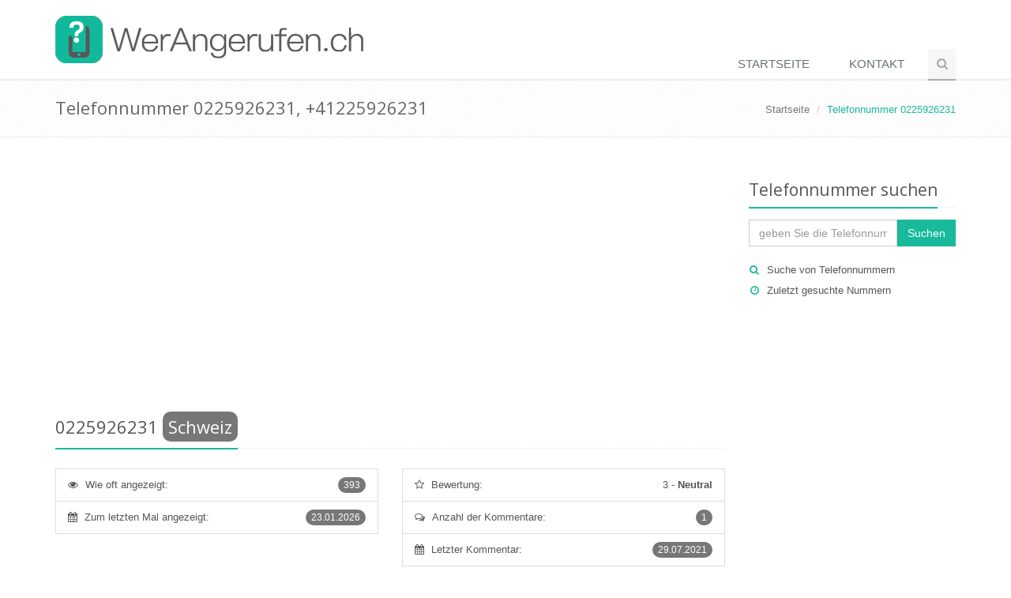

--- FILE ---
content_type: text/html; charset=utf-8
request_url: https://www.werangerufen.ch/0225926231
body_size: 26339
content:
<!DOCTYPE html>
<!--[if IE 8]> <html lang="de-CH" class="ie8"> <![endif]-->
<!--[if IE 9]> <html lang="de-CH" class="ie9"> <![endif]-->
<!--[if !IE]><!-->
<html lang="de-CH">
<!--<![endif]-->
<head>
    <title>0225926231 - wer hat mich angerufen +41225926231 - WerAngerufen.ch</title>
    <!-- Meta -->
    <meta charset="utf-8">
    <meta name="viewport" content="width=device-width, initial-scale=1.0">
        <meta name="robots" content="FOLLOW,INDEX">
    <meta name="author" content="WerAngerufen.ch">

    <meta name="description" content="WerAngerufen.ch zeigt auf dieser Seite die Kommentare der Benutzer zur Nummer 0225926231 an, wem die Nummer 0225926231 gehört, und weitere Informationen über Telefonnummern." />
    <meta name="keywords" content="0225926231, wer hat angerufen, wer ruft an" />
    <link rel="canonical" href="https://www.werangerufen.ch/0225926231" />

    <script async src="https://pagead2.googlesyndication.com/pagead/js/adsbygoogle.js?client=ca-pub-5802845218410383"
        crossorigin="anonymous"></script>
    
    <!-- Google tag (gtag.js) -->
    <script async src="https://www.googletagmanager.com/gtag/js?id=G-K3K1K7P1RZ"></script>
    <script>
        window.dataLayer = window.dataLayer || [];
        function gtag(){dataLayer.push(arguments);}
        gtag('js', new Date());

        gtag('config', 'G-K3K1K7P1RZ');
    </script>

    <!-- Favicon -->
    <link rel="shortcut icon" href="/favicon.ico">
    <!-- Web Fonts -->
    <link rel="stylesheet" href="//fonts.googleapis.com/css?family=Open+Sans:400,300,600&subset=cyrillic,latin,latin-ext&display=swap">
    <!-- CSS Global Compulsory -->
    <link rel="stylesheet" href="https://cdnjs.cloudflare.com/ajax/libs/twitter-bootstrap/3.3.6/css/bootstrap.min.css">
    <link rel="stylesheet" href="/css/unify.min.css">
    <!-- CSS Header and Footer -->
    <link rel="stylesheet" href="/css/header-footer.min.css">
    <!-- CSS Implementing Plugins -->
    <link rel="stylesheet" href="https://cdnjs.cloudflare.com/ajax/libs/animate.css/3.5.1/animate.min.css">
    <link rel="stylesheet" href="https://cdnjs.cloudflare.com/ajax/libs/simple-line-icons/1.0.0/css/simple-line-icons.min.css">
    <link rel="stylesheet" href="https://cdnjs.cloudflare.com/ajax/libs/font-awesome/4.5.0/css/font-awesome.min.css">
    <!-- CSS Page Style -->
    
    <!-- CSS Theme -->
    <link rel="stylesheet" href="/css/theme-teal.min.css" id="style_color">
    <link rel="stylesheet" href="/css/theme-skins-dark.min.css">
    <!-- CSS Customization -->
    <link rel="stylesheet" href="/css/custom.min.css?v=oVpo5iMSqgRQ6xRS1q7LFu9kCMaUAplc5aCdIOCympU">

    <link rel="alternate" type="application/rss+xml" title="WerAngerufen.ch - Wer hat mich angerufen? Wissen Sie nicht, wer angerufen hat oder wer anruft?" href="https://www.werangerufen.ch/rss" />
</head>
<body class="header-fixed header-fixed-space-default">
    <div class="wrapper">
        <!--=== Header ===-->
        <div class="header header-sticky no-topbar">
            <div class="container">
                <!-- Logo -->
                <a class="logo" href="/">
                    <img src="/Content/Images/logo-werangerufen.ch-light.png" alt="Logo">
                </a>
                <!-- End Logo -->
                <!-- Toggle get grouped for better mobile display -->
                <button type="button" class="navbar-toggle" data-toggle="collapse" data-target=".navbar-responsive-collapse">
                    <span class="sr-only">Toggle navigation</span>
                    <span class="fa fa-bars"></span>
                </button>
                <!-- End Toggle -->
            </div><!--/end container-->

            <!-- Collect the nav links, forms, and other content for toggling -->
            <div class="collapse navbar-collapse mega-menu navbar-responsive-collapse">
                <div class="container">
                    <ul class="nav navbar-nav">
                        <!-- Home -->
                        <li class="">
                            <a href="/">
                                Startseite
                            </a>
                        </li>
                        <!-- End Home -->
                        <!-- Contact -->
                        <li class="">
                            <a href="/kontakt">
                                Kontakt
                            </a>
                        </li>
                        <!-- End Contact -->
                        <!-- Search Block -->
                        <li>
                            <i class="search fa fa-search search-btn"></i>
                            <div class="search-open">
<form action="/PhoneNumber/Search" method="post">                                    <div class="input-group animated fadeInDown">
                                        <input name="s" type="text" class="form-control" placeholder="geben Sie die Telefonnummer ein">
                                        <span class="input-group-btn">
                                            <input class="btn-u" type="submit" value="Suchen">Suchen
                                        </span>
                                    </div>
<input name="__RequestVerificationToken" type="hidden" value="CfDJ8ND7EjKuGAJFrAPnomHF4n0O_v2YkVP7tDL_T2xwEKkQaMuIxDiESZihP5R9HRfmNbpiBf5pURItKlkThgAeap9zZ5cl4NImPhFPu_ZpAiGq2QKihaPYDIZVzagF9bmbqDwieov1lnhjdKMtxR2IPVI" /></form>                            </div>
                        </li>
                        <!-- End Search Block -->
                    </ul>
                </div><!--/end container-->
            </div><!--/navbar-collapse-->
        </div>
        <!--=== End Header ===-->

        
    <!--=== Breadcrumbs ===-->
    <div class="breadcrumbs">
        <div class="container">
            <h1 class="pull-left">Telefonnummer 0225926231, +41225926231</h1>
            <ul class="pull-right breadcrumb">
                <li><a href="/">Startseite</a></li>
                <li class="active">Telefonnummer 0225926231</li>
            </ul>
        </div>
    </div><!--/breadcrumbs-->
    <!--=== End Breadcrumbs ===-->


        

        <!--=== Content ===-->
    <div class="container content">
        <div class="row">
            <div class="col-md-9">
                    <div class="row margin-bottom-20">
                        <div class="col-md-12 text-center">
                            
<script async src="//pagead2.googlesyndication.com/pagead/js/adsbygoogle.js"></script>
<!-- WerAngerufenCh - responsive (top) -->
<ins class="adsbygoogle"
     style="display:block"
     data-ad-client="ca-pub-5802845218410383"
     data-ad-slot="9755865906"
     data-ad-format="auto"></ins>
<script>
(adsbygoogle = window.adsbygoogle || []).push({});
</script>
                        </div>
                    </div>

                


<div>
    <partial />

    
<div class="row">
    <div class="col-md-12">
        <div class="headline">
            <h2 class="padding-bottom-10">
                <span itemprop="itemreviewed">0225926231</span>
                    <span class="label rounded-2x label-default">Schweiz</span>
                    <span class="label rounded-2x label-info"></span>
            </h2>
        </div>
    </div>
</div>


    <div class="row">
        
<div class="col-md-6">
    <ul class="list-group">
        <li class="list-group-item">
            <i class="fa fa-eye"></i>
            <span class="badge badge-default rounded-2x">
                393
            </span>
            <span class="margin-left-5">Wie oft angezeigt:</span>
        </li>
        <li class="list-group-item">
            <i class="fa fa-calendar"></i>
            <span class="badge badge-default rounded-2x">
                23.01.2026
            </span>
            <span class="margin-left-5">Zum letzten Mal angezeigt:</span>
        </li>
    </ul>
</div>


            <div class="col-md-6">
                <ul class="list-group">
                        <li class="list-group-item ">
                            <div class="row">
                                <div class="col-md-6 col-xs-6">
                                    <i class="fa fa-star-o"></i>
                                    <span class="margin-left-5">Bewertung:</span>
                                </div>
                                <div class="col-md-6 col-xs-6 text-right">
                                    <span>3</span>
                                    -
                                    <strong>Neutral</strong>
                                </div>
                            </div>
                        </li>
                             <li class="list-group-item">
                                 <i class="fa fa-comments-o"></i>
                                 <span class="badge badge-default rounded-2x">1</span>
                                 <span class="margin-left-5">Anzahl der Kommentare:</span>
                             </li>
                             <li class="list-group-item">
                                 <i class="fa fa-calendar"></i>
                                 <span class="badge badge-default rounded-2x">
                                     29.07.2021
                                 </span>
                                 <span class="margin-left-5">Letzter Kommentar:</span>
                             </li>
                </ul>
            </div>
        <div class="clearfix"></div>
    </div>

    <div class="row">
        <div class="col-md-12">
            <p>Wenn Sie einen unerwünschten oder entgangenen Anruf oder eine unerwünschte SMS von <strong>der Telefonnummer 0225926231</strong> erhalten haben, die Sie nicht kennen und über die Sie mehr Informationen möchten, sind Sie mit größter Wahrscheinlichkeit nicht die/der Einzige. Auf dieser Seite können Sie sich die Kommentare der übrigen Benutzer zur Telefonnummer <span itemprop="itemreviewed">0225926231</span> anschauen. Wenn diese Telefonnummer häufig gesucht wird, können Sie evtl. feststellen, <strong>wem die Nummer 0225926231 gehört</strong>, und auch weitere Informationen über Telefonnummern erhalten.</p>
            
<div style="text-align: center; margin-bottom: 20px"><script async src="//pagead2.googlesyndication.com/pagead/js/adsbygoogle.js"></script>
<!-- WerAngerufenCh - responsive (middle) -->
<ins class="adsbygoogle"
     style="display:block"
     data-ad-client="ca-pub-5802845218410383"
     data-ad-slot="3848933105"
     data-ad-format="auto"></ins>
<script>
(adsbygoogle = window.adsbygoogle || []).push({});
</script></div>
            <p>Wenn es zur Telefonnummer 0225926231 noch keine Kommentare gibt, können Sie die/der Erste sein, <strong>die einen Kommentar hinterlässt</strong>, um so den anderen zu helfen.</p>
                <div style="margin-bottom: 20px">
                    <a class="btn-u btn-u-lg" role="button" href="/phonenumber/insertcomment/359870" rel="nofollow">Kommentar hinzufügen</a>
                </div>
        </div>
    </div>

        <div class="row">
            <div class="col-md-12">
                <div class="headline">
                    <h2>Alle Kommentare zur Nummer 0225926231</h2>
                </div>
            </div>
        </div>
            <table id="comments-table" class="table table-bordered table-striped">
                <tr>
                    <th style="width: 100px">Datum</th>
                    <th>Kommentar</th>
                    <th></th>
                </tr>
                
                    <tr>
                        <td>29.07.2021</td>
                        <td>
                            <div>Ruft jeden Tag 2x an, Und das seit sechs Wochen</div>
                            <div class="margin-top-10">
                                <span class="label rounded-2x label-info">Unbekannt</span>
                                <span class="label rounded-2x label-info">Neutral</span>
                            </div>
                        </td>
                        <td class="text-center">
                            <a href="#" data-href="/phonenumber/deletecomment/30384" data-toggle="modal" data-target="#confirm-delete" title="Kommentar entfernen" rel="nofollow"><span class="fa fa-remove" aria-hidden="true"></span></a>
                        </td>
                    </tr>
            </table>

<div style="text-align: center; margin-top: 20px"><script async src="//pagead2.googlesyndication.com/pagead/js/adsbygoogle.js"></script>
<ins class="adsbygoogle"
     style="display:block"
     data-ad-format="autorelaxed"
     data-ad-client="ca-pub-5802845218410383"
     data-ad-slot="8740651375"></ins>
<script>
     (adsbygoogle = window.adsbygoogle || []).push({});
</script></div></div>

<div class="row">
    <div class="col-md-12">
        <div class="headline">
            <h2>Weitere ähnliche Zahlen</h2>
        </div>
        
        
<div class="row">
    <div class="col-md-4">
        <div class="list-group">
                <a href="/0224358724" class="list-group-item">
                    <span class="badge badge-light rounded-2x"><i class="fa fa-eye"></i> Nummernsuche 12822x</span>
                    0224358724
                </a>
                <a href="/022518" class="list-group-item">
                    <span class="badge badge-light rounded-2x"><i class="fa fa-eye"></i> Nummernsuche 4137x</span>
                    022518
                </a>
                <a href="/0225182886" class="list-group-item">
                    <span class="badge badge-light rounded-2x"><i class="fa fa-eye"></i> Nummernsuche 3572x</span>
                    0225182886
                </a>
                <a href="/0225100673" class="list-group-item">
                    <span class="badge badge-light rounded-2x"><i class="fa fa-eye"></i> Nummernsuche 3543x</span>
                    0225100673
                </a>
                <a href="/0225754787" class="list-group-item">
                    <span class="badge badge-light rounded-2x"><i class="fa fa-eye"></i> Nummernsuche 3414x</span>
                    0225754787
                </a>
        </div>
    </div>
    <div class="col-md-4">
        <div class="list-group">
                <a href="/0225181837" class="list-group-item">
                    <span class="badge badge-light rounded-2x"><i class="fa fa-eye"></i> Nummernsuche 3175x</span>
                    0225181837
                </a>
                <a href="/0225181570" class="list-group-item">
                    <span class="badge badge-light rounded-2x"><i class="fa fa-eye"></i> Nummernsuche 3135x</span>
                    0225181570
                </a>
                <a href="/0225017018" class="list-group-item">
                    <span class="badge badge-light rounded-2x"><i class="fa fa-eye"></i> Nummernsuche 3083x</span>
                    0225017018
                </a>
                <a href="/0223960175" class="list-group-item">
                    <span class="badge badge-light rounded-2x"><i class="fa fa-eye"></i> Nummernsuche 3064x</span>
                    0223960175
                </a>
                <a href="/0225521622" class="list-group-item">
                    <span class="badge badge-light rounded-2x"><i class="fa fa-eye"></i> Nummernsuche 2989x</span>
                    0225521622
                </a>
        </div>
    </div>
    <div class="col-md-4">
        <div class="list-group">
                <a href="/0227852396" class="list-group-item">
                    <span class="badge badge-light rounded-2x"><i class="fa fa-eye"></i> Nummernsuche 2866x</span>
                    0227852396
                </a>
                <a href="/0223457023" class="list-group-item">
                    <span class="badge badge-light rounded-2x"><i class="fa fa-eye"></i> Nummernsuche 2849x</span>
                    0223457023
                </a>
                <a href="/022620381" class="list-group-item">
                    <span class="badge badge-light rounded-2x"><i class="fa fa-eye"></i> Nummernsuche 2821x</span>
                    022620381
                </a>
                <a href="/0225181779" class="list-group-item">
                    <span class="badge badge-light rounded-2x"><i class="fa fa-eye"></i> Nummernsuche 2759x</span>
                    0225181779
                </a>
                <a href="/02256047870" class="list-group-item">
                    <span class="badge badge-light rounded-2x"><i class="fa fa-eye"></i> Nummernsuche 2652x</span>
                    02256047870
                </a>
        </div>
    </div>
</div>
    </div>
</div>

<div class="modal fade" id="confirm-delete" tabindex="-1" role="dialog" aria-labelledby="myModalLabel" aria-hidden="true">
    <div class="modal-dialog">
        <div class="modal-content">
            <div class="modal-header">
                <h4>Kommentar entfernen?</h4>
            </div>
            <div class="modal-body">
                Wollen Sie den Kommentar wirklich entfernen?
            </div>
            <div class="modal-footer">
                <a class="btn btn-primary btn-ok">Ano</a>
                <button type="button" class="btn btn-default" data-dismiss="modal">Ne</button>
            </div>
        </div>
    </div>
</div>



            </div>
            <div class="col-md-3 sidebar">
                <!-- Search Bar -->
                <div class="headline headline-md">
                    <h2>Telefonnummer suchen</h2>
                </div>
<form action="/PhoneNumber/Search" method="post">                    <div class="input-group">
                        <input class="form-control" placeholder="geben Sie die Telefonnummer ein" type="text" id="s" name="s">
                        <span class="input-group-btn">
							    <button class="btn-u" type="submit">Suchen</button>
						    </span>
                    </div>
<input name="__RequestVerificationToken" type="hidden" value="CfDJ8ND7EjKuGAJFrAPnomHF4n0O_v2YkVP7tDL_T2xwEKkQaMuIxDiESZihP5R9HRfmNbpiBf5pURItKlkThgAeap9zZ5cl4NImPhFPu_ZpAiGq2QKihaPYDIZVzagF9bmbqDwieov1lnhjdKMtxR2IPVI" /></form>                <div class="who margin-top-20 margin-bottom-30">
                    <ul class="list-unstyled sidebar-links">
                        <li><i class="fa fa-search"></i><a href="/suche-von-telefonnummern">Suche von Telefonnummern</a></li>
                        <li><i class="fa fa-clock-o"></i><a href="/home/lastsearched">Zuletzt gesuchte Nummern</a></li>
                    </ul>
                </div>
                <!-- End Search Bar -->

                    <div class="margin-bottom-30 text-center">
                        
<script async src="//pagead2.googlesyndication.com/pagead/js/adsbygoogle.js"></script>
<!-- WerAngerufenCh - responsive (sidebar) -->
<ins class="adsbygoogle"
     style="display:block"
     data-ad-client="ca-pub-5802845218410383"
     data-ad-slot="8279132708"
     data-ad-format="auto"></ins>
<script>
(adsbygoogle = window.adsbygoogle || []).push({});
</script>
                    </div>



            </div>
        </div>
    </div>
        <!--=== End Content ===-->

        

        <!--=== Footer Version 1 ===-->
        <div class="footer-v1">
            <div class="footer">
                <div class="container">
                    <div class="row">
                        <!-- About -->
                        <div class="col-md-3 md-margin-bottom-40">
                            <a href="/"><img id="logo-footer" class="footer-logo" src="/Content/Images/logo-werangerufen.ch-dark.png" alt=""></a>
                            <p>Wissen Sie nicht, wer angerufen hat oder wer anruft? WerAngerufen.ch ist ein Benutzerforum, das das Auffinden von Telefonnummern ermöglicht und Informationen über Telefonnummern anbietet.</p>
                        </div><!--/col-md-3-->
                        <!-- End About -->
                        <!-- Link List -->
                        <div class="col-md-3 md-margin-bottom-40">
                            <div class="posts">
                                <div class="headline"><h2>Telefonvorwahlen</h2></div>
                                
<ul class="list-unstyled latest-list">
        <li><a href="/ortsvorwahlen">Ortsvorwahlen, Telefonvorwahlen</a></li>
        <li><a href="/vorwahlen-von-telefon-und-mobilfunkgesellschaften">Vorwahlen von Betreibern</a></li>
        <li><a href="/internationale-vorwahlen">Internationale Vorwahlen, Landesvorwahlen</a></li>
</ul>
                            </div>
                        </div><!--/col-md-3-->
                        <!-- End Link List -->
                        <!-- Address -->
                        <div class="col-md-3 map-img md-margin-bottom-40">
                            <div class="headline"><h2>Kontakt</h2></div>
                            <address class="md-margin-bottom-40">
                                Wenden Sie sich per E-Mail unter <script language="javascript" type="text/javascript">
<!--// {literal}
	htmlStr = '<a href="ma' + 'ilto:' + 'info' + '@' + 'werangerufen' + '.' + 'ch' + '">';
	htmlStr = htmlStr + 'info' + '@' + 'werangerufen' + '.' + 'ch';
	htmlStr = htmlStr + '</a>';
	document.write(htmlStr);
// {/literal} -->
</script>
 an uns, oder füllen Sie <a href="/kontakt">das folgende Formular</a> aus.
                            </address>
                        </div><!--/col-md-3-->
                        <!-- End Address -->
                    </div>
                </div>
            </div><!--/footer-->
            <div class="copyright">
                <div class="container">
                    <div class="row">
                        <div class="col-md-8">
                            <p>
                                2026 &copy; All Rights Reserved.
                                
|    <a href="/allgemeine-bedingungen">Allgemeine Bedingungen</a>
|    <a href="/schutz-personenbezogener-daten">Schutz personenbezogener Daten</a>
|    <a href="/verweise">Partnerverweise</a>

                            </p>
                        </div>
                        <!-- Social Links -->
                        <div class="col-md-4">
                            <ul class="footer-socials list-inline">
                                <li>
                                    <a href="https://www.facebook.com/KdoMiVolal" class="tooltips" data-toggle="tooltip" data-placement="top" title="" data-original-title="Facebook">
                                        <i class="fa fa-facebook"></i>
                                    </a>
                                </li>
                                <li>
                                    <a href="https://plus.google.com/103534836114782028429" class="tooltips" data-toggle="tooltip" data-placement="top" title="" data-original-title="Google Plus">
                                        <i class="fa fa-google-plus"></i>
                                    </a>
                                </li>
                                <li>
                                    <a href="https://twitter.com/KdoMiVolal" class="tooltips" data-toggle="tooltip" data-placement="top" title="" data-original-title="Twitter">
                                        <i class="fa fa-twitter"></i>
                                    </a>
                                </li>
                                <li>
                                    <a href="/rss" class="tooltips" data-toggle="tooltip" data-placement="top" title="" data-original-title="RSS">
                                        <i class="fa fa-rss"></i>
                                    </a>
                                </li>
                            </ul>
                        </div>
                        <!-- End Social Links -->
                    </div>
                </div>
            </div><!--/copyright-->
        </div>
        <!--=== End Footer Version 1 ===-->
    </div><!--/wrapper-->
    <script src="https://cdnjs.cloudflare.com/ajax/libs/jquery/1.11.3/jquery.min.js"></script>
    <script src="https://cdnjs.cloudflare.com/ajax/libs/jquery-migrate/1.2.1/jquery-migrate.min.js"></script>
    <script src="https://cdnjs.cloudflare.com/ajax/libs/twitter-bootstrap/3.3.6/js/bootstrap.min.js"></script>
    <script src="/js/plugins.min.js"></script>
    <script src="/js/unify.min.js"></script>
    <script src="/js/page-plugins.min.js"></script>
    
    
    <script type="text/javascript">
        $('#confirm-delete').on('show.bs.modal', function (e) {
            $(this).find('.btn-ok').attr('href', $(e.relatedTarget).data('href'));
        });
    </script>
    
        <script type="application/ld&#x2B;json">
            {
                "@context": "http://schema.org/",
                "@type": "Offer",
                "name": "0225926231 - wer hat mich angerufen &#x2B;41225926231",
                "description": "WerAngerufen.ch zeigt auf dieser Seite die Kommentare der Benutzer zur Nummer 0225926231 an, wem die Nummer 0225926231 gehört, und weitere Informationen über Telefonnummern.",
                "aggregateRating": {
                    "@type": "AggregateRating",
                    "ratingValue": "3",
                    "bestRating": "5",
                    "worstRating": "1",
                    "ratingCount": "1"
                }
            }
        </script>


    <script type="text/javascript">
        jQuery(document).ready(function () {
            App.init();
            StyleSwitcher.initStyleSwitcher();
        });
    </script>
    <!--[if lt IE 9]>
        <script src="/assets/plugins/respond.js"></script>
        <script src="/assets/plugins/html5shiv.js"></script>
        <script src="/assets/plugins/placeholder-IE-fixes.js"></script>
        <![endif]-->
</body>
</html>


--- FILE ---
content_type: text/html; charset=utf-8
request_url: https://www.google.com/recaptcha/api2/aframe
body_size: 268
content:
<!DOCTYPE HTML><html><head><meta http-equiv="content-type" content="text/html; charset=UTF-8"></head><body><script nonce="dAs0TLdB-U6QwZFWdBj1GQ">/** Anti-fraud and anti-abuse applications only. See google.com/recaptcha */ try{var clients={'sodar':'https://pagead2.googlesyndication.com/pagead/sodar?'};window.addEventListener("message",function(a){try{if(a.source===window.parent){var b=JSON.parse(a.data);var c=clients[b['id']];if(c){var d=document.createElement('img');d.src=c+b['params']+'&rc='+(localStorage.getItem("rc::a")?sessionStorage.getItem("rc::b"):"");window.document.body.appendChild(d);sessionStorage.setItem("rc::e",parseInt(sessionStorage.getItem("rc::e")||0)+1);localStorage.setItem("rc::h",'1769219419311');}}}catch(b){}});window.parent.postMessage("_grecaptcha_ready", "*");}catch(b){}</script></body></html>

--- FILE ---
content_type: text/css
request_url: https://www.werangerufen.ch/css/theme-skins-dark.min.css
body_size: 52674
content:
body.dark{color:#999;background-color:#252525}body.dark .wrapper{background:#252525}body.dark h1,body.dark h2,body.dark h3,body.dark h4,body.dark h5,body.dark h6{color:#ccc;font-weight:200}body.dark .wrapper p{color:#999}body.dark p,body.dark li,body.dark li a{color:#999}body.dark .headline{border-bottom:1px dotted #555}body.dark .headline-v2,body.dark .headline-v2.bg-color-light{background:#333 !important}body.dark .parallax-bg{background-color:#333}body.dark .parallax-bg:before{background:rgba(0,0,0,.6)}body.dark .tp-bannertimer{background:rgba(0,0,0,.5)}body.dark .tp-banner-container .btn-u.btn-brd.btn-u-light{color:#fff}body.dark .header,body.dark .header-v3{background:#222;border-bottom-color:#333}body.dark .header.header-v1{background:none}body.dark .topbar ul.loginbar li i.fa{color:#999}body.dark .topbar ul.loginbar>li>a{color:#999}body.dark .topbar ul.loginbar>li>a:hover{color:#fff}body.dark .topbar ul.languages{background:#333}body.dark .topbar ul.languages li a{color:#999}body.dark .topbar ul.languages li.active a,body.dark .topbar ul.languages li a:hover{color:#ccc;background:#555}body.dark .topbar ul.languages li.active a i{color:#ccc}body.dark .topbar ul.languages:after{border-bottom-color:#303030}body.dark .topbar ul.loginbar li.topbar-devider{border-right-color:#999}body.dark .topbar-v1{background:#222;border-color:#555}body.dark .topbar-v1 .top-v1-data li:first-child{border-left-color:#555}body.dark .topbar-v1 .top-v1-data li{border-right-color:#555}body.dark .topbar-v1 .top-v1-contacts li{color:#999}body.dark .topbar-v1 .top-v1-data li i{color:#999}body.dark .header .navbar-nav .open>a,body.dark .header .navbar-nav .open>a:hover,body.dark .header .navbar-nav .open>a:focus{border-bottom-color:#333}body.dark .nav .open>a,body.dark .nav .open>a:hover,body.dark .nav .open>a:focus,body.dark .header .nav>li>a:hover,body.dark .header .nav>li>a:focus{background:inherit}@media(max-width:991px){body.dark .header .nav>li.active>a:hover{background:#72c02c}}body.dark .header .nav>li>.search{color:#999;background:#292929;border-bottom-color:#555}body.dark .header .nav>li>.search:hover{background:#303030}body.dark .header .search-open,body.dark .header-v1 .navbar .search-open,body.dark .header-v3 .navbar .search-open,body.dark .header-v4 .navbar .search-open{background:#222;box-shadow:none;border-top-color:#333}body.dark .header .dropdown-menu,body.dark .header-v1 .dropdown-menu,body.dark .header-v2 .dropdown-menu,body.dark .header-v3 .dropdown-menu,body.dark .header-v4 .dropdown-menu,body.dark .header-v5 .dropdown-menu{background:#222;border-bottom-color:#202020}body.dark .header .dropdown-menu li a,body.dark .header-v1 .dropdown-menu li a,body.dark .header-v2 .dropdown-menu li a,body.dark .header-v3 .dropdown-menu li a,body.dark .header-v4 .dropdown-menu li a,body.dark .header-v5.dropdown-menu li a{color:#999;border-bottom-color:#303030}body.dark .header .dropdown-menu .active>a,body.dark .header .dropdown-menu li>a:hover,body.dark .header-v1 .dropdown-menu .active>a,body.dark .header-v1 .dropdown-menu li>a:hover,body.dark .header-v2 .dropdown-menu .active>a,body.dark .header-v2 .dropdown-menu li>a:hover,body.dark .header-v3 .dropdown-menu .active>a,body.dark .header-v3 .dropdown-menu li>a:hover,body.dark .header-v4 .dropdown-menu .active>a,body.dark .header-v4 .dropdown-menu li>a:hover,body.dark .header-v5 .dropdown-menu .active>a,body.dark .header-v5 .dropdown-menu li>a:hover{color:#999 !important;background:#303030 !important}@media(max-width:991px){body.dark .header-v1 .topbar-v1 .top-v1-data li,body.dark .header-v4 .topbar-v1 .top-v1-data li{border-color:#555}body.dark .header-v1{border-color:#555}body.dark .header-v1 .navbar .nav>li>.search{background:#333}body.dark .navbar-form,body.dark .navbar-collapse{border-color:#555}body.dark .navbar-nav>.active>a{color:#fff}body.dark .navbar-nav>li a{color:#999;border-bottom-color:#555}body.dark .navbar-nav .open .dropdown-menu>li>a{color:#999}body.dark .navbar-nav .open .dropdown-menu>li>a,body.dark .navbar-nav .open .dropdown-menu>.active>a,body.dark .navbar-nav .open .dropdown-menu>.active>a:hover,body.dark .navbar-nav .open .dropdown-menu>.active>a:focus{color:#999}body.dark .header .navbar-nav>li a,body.dark .header-v1 .navbar-default .navbar-nav>li a,body.dark .header-v3 .navbar-default .navbar-nav>li a,body.dark .header-v4 .navbar-default .navbar-nav>li a{border-bottom-color:#333}body.dark .navbar-default .navbar-nav>.open>a,body.dark .navbar-default .navbar-nav>.open>a:hover,body.dark .navbar-default .navbar-nav>.open>a:focus{color:#eee}body.dark .header .dropdown .dropdown-submenu>a,body.dark .header-v1 .dropdown .dropdown-submenu>a,body.dark .header-v2 .dropdown .dropdown-submenu>a,body.dark .header-v3 .dropdown .dropdown-submenu>a,body.dark .header-v4 .dropdown .dropdown-submenu>a{color:#999 !important}body.dark .header .mega-menu .equal-height-list h3,body.dark .header-v1 .mega-menu .equal-height-list h3,body.dark .header-v3 .mega-menu .equal-height-list h3,body.dark .header-v4 .mega-menu .equal-height-list h3{color:#999;border-bottom:solid 1px #333}body.dark .header-v3 .navbar .nav>li>.search{color:#999;background:#292929;border-bottom-color:#555}body.dark .header-v3 .navbar .nav>li>.search:hover{background:#303030}body.dark .header-v2 .navbar-default .navbar-nav>li a{border-color:#555}body.dark .header-v2 .topbar-buttons .btn-u-light{border-color:#eee}body.dark .header-v2 .topbar-v2{border-color:#555}body.dark .header-v2 .topbar-v2 li,body.dark .header-v2 .topbar-v2 li a{color:#999}body.dark .header-v2 .languages-dropdown{background:#222}body.dark .header-v2 .languages-dropdown:after{border-bottom-color:#222}body.dark .header-v2 .languages-dropdown>li>a:hover,body.dark .header-v2 .languages-dropdown>li.active>a{background:#333}body.dark .header-v4 .navbar-toggle,body.dark .header-v4 .navbar-default .navbar-toggle:hover,body.dark .header-v4 .navbar-default .navbar-toggle:focus{background:#1c1c1c}body.dark .header-v4 .navbar .nav>li>.search{background:#292929}body.dark .header-v4 .navbar-nav,body.dark .header-v4 .navbar-default .navbar-toggle,body.dark .header-v4 .navbar-nav.navbar-border-bottom,body.dark .header-v4 .navbar-default .navbar-nav>li a{border-color:#555}body.dark .navbar-nav .open .dropdown-menu>li>a,body.dark .navbar-nav .open .dropdown-menu>.active>a,body.dark .navbar-nav .open .dropdown-menu>.active>a:hover,body.dark .navbar-nav .open .dropdown-menu>.active>a:focus{background:transparent}}@media(min-width:992px){body.dark .header-v4 .navbar-collapse{border-top-color:#333;border-bottom-color:#333}body.dark .header-v4 .navbar-default .navbar-nav>li{margin-left:-1px;border-left:1px solid #333;border-right:1px solid #333}body.dark .header-v4 .navbar-default .navbar-nav>li>a{color:#999}}body.dark.header-fixed .header.header-fixed-shrink,body.dark.header-fixed .header-v1.header-fixed-shrink,body.dark.header-fixed .header-v2.header-fixed-shrink,body.dark.header-fixed .header-v3.header-fixed-shrink,body.dark.header-fixed .header-v5.header-fixed-shrink{box-shadow:0 0 3px #000;background:rgba(0,0,0,.9)}body.dark.header-fixed .header.header-fixed-shrink .search-open,body.dark.header-fixed .header-v1.header-fixed-shrink .navbar .search-open,body.dark.header-fixed .header-v2.header-fixed-shrink .navbar .search-open,body.dark.header-fixed .header-v3.header-fixed-shrink .navbar .search-open,body.dark.header-fixed .header-v5.header-fixed-shrink .navbar .search-open{box-shadow:none;background:rgba(0,0,0,.9)}body.dark.header-fixed .header-v2.header-fixed-shrink .navbar-nav>li>a{color:#999}@media(min-width:992px){body.dark .header .mega-menu .equal-height-in,body.dark .header-v1 .mega-menu .equal-height-in,body.dark .header-v2 .mega-menu .equal-height-in,body.dark .header-v3 .mega-menu .equal-height-in,body.dark .header-v4 .mega-menu .equal-height-in{border-left-color:#333}}body.dark .header-v5 .badge-open{background:#222 none repeat scroll 0% 0%}body.dark .header-v5 .subtotal{background:#222 none repeat scroll 0% 0%}body.dark .header-v6 .shopping-cart .shopping-cart-open{background:#2a2b2b;border-color:#555;border-top-color:#72c02c}body.dark .header-v6 .shopping-cart-open span.shc-title{color:#fff;border-bottom-color:#555}body.dark .header-v6 .shopping-cart-open span.shc-total{color:#fff}@media(max-width:991px){body.dark .header-v6{background:#2a2b2b}body.dark.header-fixed .header-v6 .navbar-brand img.default-logo{display:inherit}body.dark.header-fixed .header-v6 .navbar-brand img.shrink-logo{display:none}body.dark .header-v6 .navbar-toggle .icon-bar{background:#fff}body.dark .header-v6 li.menu-icons i.menu-icons-style{color:#fff}body.dark .header-v6 .search-open{background:#2a2b2b;border-bottom:1px solid #555}body.dark.header-fixed .header-v6.header-fixed-shrink .search-open{border-bottom-color:#555}body.dark .header-v6 .search-open .form-control{color:#fff;background:#2a2b2b}body.dark .header-v6 .search-open .form-control::-moz-placeholder{color:#fff}body.dark .header-v6 .search-open .form-control:-ms-input-placeholder{color:#fff}body.dark .header-v6 .search-open .form-control::-webkit-input-placeholder{color:#fff}body.dark .header-v6 li.menu-icons i.fa-times,body.dark.header-fixed .header-v6.header-fixed-shrink li.menu-icons i.fa-times{color:#fff}body.dark .header-v6 .navbar-collapse{border-color:#555;border-bottom-color:#555}body.dark .header-v6 .navbar-nav>li a{color:#ccc;border-top-color:#555}body.dark .header-v6 .navbar-nav>li a:hover{color:#72c02c}body.dark .header-v6 .navbar-nav>.open>a,body.dark .header-v6 .navbar-nav>.open>a:hover,body.dark .header-v6 .navbar-nav>.open>a:focus{color:#fff}body.dark .header-v6 .navbar-nav .open .dropdown-menu>li>a{color:#ccc}body.dark .header-v6 .navbar-nav .open .dropdown-menu>li>a:hover{color:#72c02c}body.dark .header-v6 .dropdown .dropdown-submenu>a{color:#fff !important}body.dark .header-v6 .mega-menu .equal-height-list h3{color:#fff}}@media(min-width:992px){body.dark.header-fixed .header-v6.header-fixed-shrink,body.dark .header-v6.header-classic-white .navbar{box-shadow:none;background:#2a2b2b}body.dark.header-fixed .header-v6.header-fixed-shrink .navbar{background-color:inherit}body.dark.header-fixed .header-v6.header-fixed-shrink .navbar-brand img.default-logo{display:none}body.dark.header-fixed .header-v6.header-fixed-shrink .navbar-brand img.shrink-logo{display:inherit}body.dark.header-fixed .header-v6.header-fixed-shrink .navbar-nav>li>a,body.dark.header-fixed .header-v6.header-classic-white .navbar-nav>li>a{color:#fff}body.dark.header-fixed .header-v6.header-fixed-shrink .navbar-nav .active>a,body.dark.header-fixed .header-v6.header-fixed-shrink .navbar-nav li>a:hover{color:#72c02c}body.dark.header-fixed .header-v6.header-fixed-shrink li.menu-icons i.menu-icons-style,body.dark.header-fixed .header-v6.header-classic-white li.menu-icons i.menu-icons-style{color:#fff}body.dark .header-v6 .search-open{background:#2a2b2b;border-bottom:1px solid #555}body.dark.header-fixed .header-v6.header-fixed-shrink .search-open{border-bottom-color:#555}body.dark .header-v6 .search-open .form-control{color:#fff;background:#2a2b2b}body.dark .header-v6 .search-open .form-control::-moz-placeholder{color:#fff}body.dark .header-v6 .search-open .form-control:-ms-input-placeholder{color:#fff}body.dark .header-v6 .search-open .form-control::-webkit-input-placeholder{color:#fff}body.dark .header-v6 li.menu-icons i.fa-times,body.dark .header-fixed .header-v6.header-fixed-shrink li.menu-icons i.fa-times{color:#fff}body.dark .header-v6 .dropdown-menu{background:#2a2b2b}body.dark .header-v6 .dropdown-menu li a{color:#ccc}body.dark .header-v6 .dropdown-menu .active>a,body.dark .header-v6 .dropdown-menu li>a:hover{color:#72c02c}body.dark .header-v6 .dropdown-menu>li>a:hover,body.dark .header-v6 .dropdown-menu>li>a:focus{background:inherit}body.dark .header-v6 .mega-menu .equal-height-in{border-left-color:#777}body.dark .header-v6 .mega-menu .equal-height-list h3{color:#fff}body.dark .header-v6 .mega-menu .equal-height-list li a{color:#ccc}body.dark .header-v6 .mega-menu .equal-height-list .active>a,body.dark .header-v6 .mega-menu .equal-height-list li a:hover{color:#72c02c}}body.dark .header-v7 .navbar{background:#333}body.dark .header-v7 .navbar-default .navbar-nav>li>a,body.dark .header-v7 .navbar-default .navbar-nav>li>a:after{color:#ccc}body.dark .header-v7 .navbar-toggle .icon-bar{background:#ccc}@media(min-width:768px){body.dark .header-v7 .navbar-default{border-left-color:rgba(218,218,218,.1);border-right-color:rgba(218,218,218,.1)}body.dark .header-v7 .dropdown-menu{background:#333}body.dark .header-v7 .navbar-default .navbar-nav>li>a:focus{color:#ccc}}@media(max-width:991px){body.dark .navbar-collapse{background:#333}body.dark .header-v7 .navbar-default .navbar-nav>li>a{border-bottom-color:#777}}body.dark.boxed-layout{box-shadow:0 0 5px #191919;background:url(../assets/img/patterns/4.png) repeat}body.dark .breadcrumbs{background:#1c1c1c;border-bottom-color:#252525}body.dark .breadcrumb a{color:#999}body.dark .breadcrumbs-v1 h1,body.dark .breadcrumbs-v3 h1{font-weight:400}body.dark .breadcrumbs-v2 h1,body.dark .breadcrumbs-v3 h1,body.dark .breadcrumbs-v3 p{color:#eee}body.dark .breadcrumbs-v1 p,body.dark .breadcrumbs-v1 h1,body.dark .breadcrumbs-v1 span{color:#ccc}body.dark .breadcrumbs-v1:after,body.dark .breadcrumbs-v3:after{background:rgba(0,0,0,.6)}body.dark .slider-inner .da-slider{border-bottom-color:#444}body.dark .purchase{background:#252525;border-bottom-color:#2b2b2b}body.dark .purchase span{color:#ccc;font-weight:200}body.dark .clients li{background:#292929}body.dark .clients li:hover{background:#303030}body.dark .list-group-item,body.dark .list-group-item:hover{background:#222;border-color:#303030}body.dark .list-toggle a:focus{color:#ccc}body.dark .list-toggle:after{color:#999}body.dark .sidebar-nav-v1>li.active>a{color:#ccc;background:#292929}body.dark .sidebar-nav-v1>li.active,body.dark .sidebar-nav-v1>li.active:hover{background:#202020}body.dark .sidebar-nav-v1 li ul,body.dark .sidebar-nav-v1 li.active ul a{color:#999;background:#222}body.dark .sidebar-nav-v1 li ul a{border-top-color:#303030}body.dark .sidebar-nav-v1 li ul a:hover,body.dark .sidebar-nav-v1 ul li.active a{color:#ccc}label{color:#999}body.dark strong{color:#ccc}body.dark dt{color:#ccc}body.dark dd{color:#999}body.dark hr{border-color:#333}body.dark code{background:#333}body.dark .form-control{color:#999;border-color:#303030;background:#202020}body.dark .form-control:focus{box-shadow:none;border-color:#555}body.dark .input-group-addon{border-color:#303030;background:#202020}body.dark .close{color:#999;text-shadow:none}body.dark .close:hover{color:#bbb}body.dark .alert-info,body.dark .alert-danger,body.dark .alert-success,body.dark .alert-warning{border-color:#444;background-color:#333}body.dark .alert h4{color:inherit}body.dark .alert strong{color:inherit}body.dark .alert code{background:#444}body.dark .popover{color:#999;box-shadow:none;border-color:#444;background-color:#333}body.dark .popover.top .arrow:after{border-top-color:#333}body.dark .popover.left .arrow:after{border-left-color:#333}body.dark .popover.right .arrow:after{border-right-color:#333}body.dark .popover.bottom .arrow:after{border-bottom-color:#333}body.dark .contex-bg p.bg-info,body.dark .contex-bg p.bg-danger,body.dark .contex-bg p.bg-warning,body.dark .contex-bg p.bg-primary,body.dark .contex-bg p.bg-success{background-color:#333}body.dark .contex-bg p.bg-info{color:#27d7e7}body.dark .contex-bg p.bg-danger{color:#e74c3c}body.dark .contex-bg p.bg-warning{color:#e67e22}body.dark .contex-bg p.bg-primary{color:#3498db}body.dark .contex-bg p.bg-success{color:#72c02c}body.dark address{color:#999}body.dark .heading h2:before,body.dark .heading h2:after{border-color:#555}body.dark .contacts-section .title-v1 h2{color:#ccc}body.dark .headline-left .headline-brd{color:#ccc}body.dark .headline-center-v2.headline-center-v2-dark span.bordered-icon{color:#eee}body.dark .headline-center-v2.headline-center-v2-dark span.bordered-icon:before,body.dark .headline-center-v2.headline-center-v2-dark span.bordered-icon:after{background:#eee}body.dark .devider.devider-dotted,body.dark .devider.devider-dashed,body.dark .devider.devider-db,body.dark .devider.devider-db-dotted,body.dark .devider.devider-db-dashed{border-color:#555}body.dark blockquote,body.dark blockquote.hero{border-left-color:#555}body.dark blockquote.text-right,body.dark blockquote.hero.text-right{border-right-color:#555}body.dark blockquote.hero{background:#222}body.dark blockquote.hero:hover{background:#252525;border-color:#555 !important}body.dark blockquote.hero.hero-default{background:#72c02c}body.dark blockquote.hero.hero-default:hover{background:#5fb611}body.dark blockquote.hero.hero-default p{color:#fff}body.dark blockquote.hero.hero-dark{background:#444}body.dark blockquote.hero.hero-dark:hover{background:#555}body.dark blockquote.bq-dark,body.dark blockquote.bq-dark:hover{border-color:#303030 !important}body.dark blockquote.hero.hero-dark p,body.dark blockquote.hero.hero-dark small,body.dark blockquote.hero.hero-default small{color:#fff}body.dark .shadow-effect-1{box-shadow:0 10px 6px -6px #151515}body.dark .shadow-effect-2:after,body.dark .shadow-effect-2:before,body.dark .shadow-effect-3:before,body.dark .shadow-effect-4:after{box-shadow:0 15px 10px #151515}body.dark .tag-box{background:#202020}body.dark .tag-box-v1,body.dark .tag-box-v2{border-color:#303030}body.dark .tag-box-v3,body.dark .tag-box-v4,body.dark .tag-box-v5,body.dark .tag-box-v6,body.dark .tag-box-v7{border-color:#303030}body.dark .bg-light{border-color:#303030;background:#202020}body.dark .bg-light i{color:#999}body.dark .bg-grey{background:#222;border-top-color:#222;border-bottom-color:#222}body.dark .testimonials.testimonials-v1 p,body.dark .testimonials.testimonials-v2 p{background:#202020}body.dark .testimonials.testimonials-v1 .item p:after,body.dark .testimonials.testimonials-v2 .item p:after{border-top-color:#202020}body.dark .testimonials .testimonial-info img{border-color:#999}body.dark .testimonials .carousel-arrow i{color:#999;background:#202020}body.dark .testimonials.testimonials-v1 .carousel-arrow i:hover{color:#fff;background:#444}body.dark .testimonials-v6 .testimonials-info{background:#333}body.dark .testimonials-v6 .testimonials-info{border-color:#252525}body.dark .btn-u.btn-brd{color:#ddd}body.dark .btn-group .dropdown-menu{background:#222}body.dark .btn-group .dropdown-menu li a{color:#999}body.dark .btn-group .dropdown-menu .active>a,body.dark .btn-group .dropdown-menu li>a:hover{color:#999}body.dark i.icon-custom{color:#999;border-color:#999}body.dark i.icon-bg-dark{color:#fff;border-color:#fff}body.dark i.icon-custom.icon-color-u{color:#72c02c;border:solid 1px #72c02c}body.dark i.icon-custom.icon-color-blue{color:#3498db;border:solid 1px #3498db}body.dark i.icon-custom.icon-color-red{color:#e74c3c;border:solid 1px #e74c3c}body.dark i.icon-custom.icon-color-sea{color:#1abc9c;border:solid 1px #1abc9c}body.dark i.icon-custom.icon-color-green{color:#2ecc71;border:solid 1px #2ecc71}body.dark i.icon-custom.icon-color-yellow{color:#f1c40f;border:solid 1px #f1c40f}body.dark i.icon-custom.icon-color-orange{color:#e67e22;border:solid 1px #e67e22}body.dark i.icon-custom.icon-color-grey{color:#95a5a6;border:solid 1px #95a5a6}body.dark i.icon-custom.icon-color-purple{color:#9b6bcc;border:solid 1px #9b6bcc}body.dark i.icon-custom.icon-color-aqua{color:#27d7e7;border:solid 1px #27d7e7}body.dark i.icon-custom.icon-color-brown{color:#9c8061;border:solid 1px #9c8061}body.dark i.icon-custom.icon-color-dark-blue{color:#4765a0;border:solid 1px #4765a0}body.dark i.icon-custom.icon-color-light-green{color:#79d5b3;border:solid 1px #79d5b3}body.dark i.icon-custom.icon-color-light{color:#fff;border:solid 1px #fff}body.dark i.icon-custom.icon-color-light-grey{color:#585f69;border:solid 1px #585f69}body.dark i.icon-custom.icon-bg-u,body.dark i.icon-custom.icon-bg-red,body.dark i.icon-custom.icon-bg-sea,body.dark i.icon-custom.icon-bg-dark,body.dark i.icon-custom.icon-bg-grey,body.dark i.icon-custom.icon-bg-blue,body.dark i.icon-custom.icon-bg-green,body.dark i.icon-custom.icon-bg-yellow,body.dark i.icon-custom.icon-bg-orange,body.dark i.icon-custom.icon-bg-purple,body.dark i.icon-custom.icon-bg-aqua,body.dark i.icon-custom.icon-bg-brown,body.dark i.icon-custom.icon-bg-dark-blue,body.dark i.icon-custom.icon-bg-light-grey,body.dark i.icon-custom.icon-bg-light-green{color:#fff;border:none}body.dark .team .thumbnail-style{background:#292929}body.dark .team .thumbnail-style small{color:#555}body.dark .team ul.team-socail li i{color:#999;background:#222}body.dark .team ul.team-socail li i:hover{color:#fff;background:#333}body.dark .line-icon-page .item-box{border-color:#303030}body.dark .line-icon-page .item-box:hover{background:#222}body.dark .line-icon-page .item{color:#999}body.dark .line-icon-page .item:hover{color:#72c02c}body.dark .bs-glyphicons li{color:#999;border-color:#303030}body.dark .bs-glyphicons li:hover{color:#72c02c;background:#222}body.dark .service:hover{box-shadow:none;background:#1e1e1e}body.dark .service:hover i{color:#999}body.dark .service-block-default{background:#202020;border-color:#303030}body.dark .service-block-default i.icon-custom{color:#ccc;border-color:#ccc}body.dark .service-block-default:hover{box-shadow:none}body.dark .service-block.service-block-u h2,body.dark .service-block.service-block-blue h2,body.dark .service-block.service-block-red h2,body.dark .service-block.service-block-sea h2,body.dark .service-block.service-block-grey h2,body.dark .service-block.service-block-yellow h2,body.dark .service-block.service-block-orange h2,body.dark .service-block.service-block-green h2,body.dark .service-block.service-block-purple h2,body.dark .service-block.service-block-aqua h2,body.dark .service-block.service-block-brown h2,body.dark .service-block.service-block-dark-blue h2,body.dark .service-block.service-block-light-green h2,body.dark .service-block.service-block-dark h2{color:#fff !important}body.dark .service-block.service-block-light h2,body.dark .service-block.service-block-light p{color:#555 !important}body.dark .service-block.service-block-u p,body.dark .service-block.service-block-blue p,body.dark .service-block.service-block-red p,body.dark .service-block.service-block-sea p,body.dark .service-block.service-block-grey p,body.dark .service-block.service-block-yellow p,body.dark .service-block.service-block-orange p,body.dark .service-block.service-block-green p,body.dark .service-block.service-block-purple p,body.dark .service-block.service-block-aqua p,body.dark .service-block.service-block-brown p,body.dark .service-block.service-block-dark-blue p,body.dark .service-block.service-block-light-green p,body.dark .service-block.service-block-dark p{color:#fff !important}body.dark .service-block-v4{background:#2a2b2b}body.dark .service-block-v4:after{border-color:#252525 transparent transparent transparent}body.dark .service-block-v5{background:#333}body.dark .service-block-v5 .service-border{border-left-color:#252525;border-right-color:#252525}body.dark .service-block-v8{background:#333}body.dark .service-block-v8 i{color:#999}body.dark .funny-boxes{background:#292929 !important}body.dark .funny-boxes h2 a{color:#ccc}body.dark .funny-boxes.funny-boxes-red{background:#e74c3c}body.dark .funny-boxes.funny-boxes-blue{background:#3498db}body.dark .funny-boxes.funny-boxes-grey{background:#95a5a6}body.dark .funny-boxes.funny-boxes-sea{background:#1abc9c}body.dark .funny-boxes.funny-boxes-red h2 a,body.dark .funny-boxes.funny-boxes-blue h2 a,body.dark .funny-boxes.funny-boxes-grey h2 a,body.dark .funny-boxes.funny-boxes-sea h2 a,body.dark .funny-boxes.funny-boxes-red p,body.dark .funny-boxes.funny-boxes-blue p,body.dark .funny-boxes.funny-boxes-grey p,body.dark .funny-boxes.funny-boxes-sea p{color:#fff}body.dark .content-boxes-v2 .link-bg-icon span{color:#ccc}body.dark .thumbnail{border:none;background:none}body.dark .thumbnail-style:hover{box-shadow:none}body.dark .thumbnail h3 a,body.dark .thumbnail-style h3 a{color:#ccc}body.dark .thumbnail .caption{background:#202020}body.dark .badge-sidebar{border-color:#303030}body.dark .badge-box-v2 a,body.dark .badge-box-v1 a{border-color:#303030}body.dark .badge-box-v2 a:hover,body.dark .badge-box-v1 a:hover{color:#555;border-color:#555}body.dark .dropdown-show{box-shadow:none;border-color:#303030;background:#252525}body.dark .dropdown-show a{color:#999}body.dark .dropdown-menu .divider{background:#303030}body.dark .dropdown-menu>li>a:hover,body.dark .dropdown-menu>li>a:focus{color:#ccc;background:#777}body.dark .progress{background:#777}body.dark .progress-bar-dark{background:#555}body.dark img.img-bordered{background:#222;border-color:#303030}body.dark .panel{background:none}body.dark .panel.panel-default .panel-heading{color:#ccc;background:#222;border-color:#303030}body.dark .panel .panel-title{color:inherit}body.dark .panel .panel-body{background:#222}body.dark .pagination>li>a{color:#999}body.dark .pagination>li>a:hover{color:#fff;background:#333;border-color:#333}body.dark .pagination>li>a,body.dark .pagination>li>span{border-color:#303030;background:#202020}body.dark .pagination>.active>a,body.dark .pagination>.active>span,body.dark .pagination>.active>a:hover,body.dark .pagination>.active>span:hover,body.dark .pagination>.active>a:focus,body.dark .pagination>.active>span:focus{color:#fff;background:#444;border-color:#333}body.dark .pagination>.disabled>span,body.dark .pagination>.disabled>span:hover,body.dark .pagination>.disabled>span:focus,body.dark .pagination>.disabled>a,body.dark .pagination>.disabled>a:hover,body.dark .pagination>.disabled>a:focus{background:#222;border-color:#555}body.dark .pager li>a,body.dark .pager li>span{color:#999;border-color:#303030;background:#202020}body.dark .pager li>a:hover,body.dark .pager li>span:hover{color:#fff;background:#222;border-color:#555}body.dark .acc-v1 .panel-heading a{color:#ccc;background:#202020}body.dark .panel-default{border-color:#303030}body.dark .panel-group .panel-heading+.panel-collapse .panel-body{color:#999;background:#222;border-top-color:#555}body.dark .tab-v2 .nav-tabs li.active a{color:#999;background:#252525;border-left-color:#303030;border-right-color:#303030}body.dark .tab-v2 .tab-content{border-color:#303030}body.dark .tab-v3 .nav-pills li a:hover,body.dark .tab-v3 .nav-pills li.active a{color:#fff}body.dark .tab-v3 .nav-pills li a{color:#999;border-color:#303030;background:#202020}body.dark .tab-v3 .tab-content{border-color:#303030;background:#202020}body.dark .timeline-v1 .btn-u{color:#fff}body.dark .timeline-v1:before{background:#303030}body.dark .timeline-v1>li>.timeline-badge{color:#555}body.dark .timeline-v1>li>.timeline-panel{border-color:#303030}body.dark .timeline-v1>li>.timeline-panel:before{border-left-color:#303030;border-right-color:#303030}body.dark .timeline-v1>li>.timeline-panel:after{border-left-color:#303030;border-right-color:#303030}body.dark .timeline-v1 .timeline-body h2 a{color:#ccc}body.dark .timeline-v1 .timeline-body h2 a:hover{color:#72c02c}body.dark .timeline-v1 .timeline-footer .blog-info i,body.dark .timeline-v1 .timeline-footer .likes i{color:#999}body.dark .timeline-v1 .timeline-footer .likes:hover i{color:#72c02c}body.dark .timeline-v1 .timeline-footer{border-top-color:#303030}body.dark .timeline-v2>li .cbp_tmlabel{background:#222}body.dark .timeline-v2>li .cbp_tmlabel h2{border-color:#333}body.dark .timeline-v2:before{background:#222}body.dark .timeline-v2>li .cbp_tmlabel:after{border-right-color:#222}@media screen and (max-width:767px){body.dark .timeline-v2>li .cbp_tmlabel:after{border-bottom-color:#222;border-right-color:transparent}}@media screen (min-width:768px)and(max-width:992px){body.dark .timeline-v2 > li .cbp_tmlabel:after{border-bottom-color:#222;border-right-color:transparent;}}body.dark .timeline-v2>li .cbp_tmtime span:last-child{color:#ccc}body.dark .timeline-v2>li .cbp_tmicon{box-shadow:0 0 0 4px #222}body.dark .owl-carousel-style-v2 .item{background:#292929;border-color:#303030}body.dark .owl-carousel-style-v2 .item:hover{border-color:#555;background:#303030}body.dark .owl-btn{background:#303030}body.dark .owl-btn:hover{background:#444}body.dark .table,body.dark .table>thead>tr>th,body.dark .table>tbody>tr>th,body.dark .table>tfoot>tr>th,body.dark .table>thead>tr>td,body.dark .table>tbody>tr>td,body.dark .table>tfoot>tr>td{color:#999;background:#222;border-color:#303030}body.dark .table>caption+thead>tr:first-child>th,body.dark .table>colgroup+thead>tr:first-child>th,body.dark .table>thead:first-child>tr:first-child>th,body.dark .table>caption+thead>tr:first-child>td,body.dark .table>colgroup+thead>tr:first-child>td,body.dark .table>thead:first-child>tr:first-child>td{color:#ccc}body.dark .panel>.panel-body+.table,body.dark .panel>.panel-body+.table-responsive{border-color:#303030}body.dark .table-hover>tbody>tr:hover>td,body.dark .table-hover>tbody>tr:hover>th{background:#222}body.dark .table-hover>tbody>tr:nth-child(2n+1):hover>td,body.dark .table-hover>tbody>tr:nth-child(2n+1):hover>th{background:#202020}body.dark .table-striped>tbody>tr:nth-child(2n+1)>td,body.dark .table-striped>tbody>tr:nth-child(2n+1)>th{background:#202020}body.dark .table-bordered,body.dark .table-bordered>thead>tr>th,body.dark .table-bordered>tbody>tr>th,body.dark .table-bordered>tfoot>tr>th,body.dark .table-bordered>thead>tr>td,body.dark .table-bordered>tbody>tr>td,body.dark .table-bordered>tfoot>tr>td{color:#999;background:#222;border-color:#303030}body.dark .pie-progress-charts .circle{color:#ccc}body.dark .counters{color:#999}body.dark .circles-text-wrp{color:#999}body.dark .title-box .title-box-text{color:#ccc}body.dark .title-box{border-color:#555}body.dark .title-box-v2 h2{color:#ccc}body.dark .sky-form{border-color:#555}body.dark .sky-form header,body.dark .sky-form fieldset,body.dark .sky-form footer{background:#222;border-color:#555}body.dark .sky-form.contact-style fieldset{background:#252525 none repeat scroll 0% 0%}body.dark .contacts-section .sky-form fieldset{background:transparent none repeat scroll 0% 0%}body.dark .sky-form header{color:#ccc}body.dark .sky-form label{color:#999}body.dark .sky-form input,body.dark .sky-form .input input,body.dark .sky-form .select select,body.dark .sky-form .textarea textarea,body.dark .sky-form .input input:focus,body.dark .sky-form .select select:focus,body.dark .sky-form .textarea textarea:focus{color:#999;box-shadow:none;border-color:#303030;background:#202020}body.dark .sky-form input:hover,body.dark .sky-form input:focus{box-shadow:none;border-color:#555}body.dark .sky-form .input input,body.dark .sky-form .select select,body.dark .sky-form .textarea textarea,body.dark .sky-form .radio i,body.dark .sky-form .checkbox i,body.dark .sky-form .toggle i,body.dark .sky-form .icon-append,body.dark .sky-form .icon-prepend{border-color:#555}body.dark .sky-form .select i{background:#303030;box-shadow:0 0 0 12px #303030}body.dark .sky-form .select i:after{border-top-color:#999}body.dark .sky-form .select i:before{border-bottom-color:#999}body.dark .sky-form .radio i,body.dark .sky-form .checkbox i{background:#303030}body.dark .sky-form .radio input+i:after{background:#999}body.dark .sky-form .radio input:checked+i,body.dark .sky-form .checkbox input:checked+i,body.dark .sky-form .toggle input:checked+i{border-color:#555}body.dark .sky-form .toggle i{background:#303030}body.dark .sky-form .toggle i:before,body.dark .sky-form .toggle i:after{color:#999}body.dark .sky-form .rating{color:#999}body.dark .sky-form .icon-append,body.dark .sky-form .icon-prepend{color:#999}body.dark .ui-datepicker{background:rgba(0,0,0,.9)}body.dark .ui-datepicker span{color:#ccc}body.dark .ui-datepicker span:hover{color:#72c02c}body.dark .ui-datepicker-inline{background:#202020;border-color:#555}body.dark .ui-datepicker-header{border-color:#555}body.dark .ui-datepicker-calendar a:hover{border-color:#555}body.dark .ui-datepicker-calendar a,body.dark .ui-datepicker-calendar span{color:#999}body.dark .ui-datepicker-calendar .ui-state-active{color:#eee;border-color:#555}body.dark .ui-datepicker-calendar .ui-state-active:hover{color:#72c02c;border-color:#555}body.dark .sky-form .ui-slider{border-color:#555}body.dark .sky-form .ui-slider-handle{background:#999;border-color:#555}body.dark .sky-form .state-success input,body.dark .sky-form .state-success select,body.dark .sky-form .state-success textarea,body.dark .sky-form .radio.state-success i,body.dark .sky-form .checkbox.state-success i,body.dark .sky-form .toggle.state-success i{background:#ceedce !important}body.dark .sky-form .state-error input,body.dark .sky-form .state-error select,body.dark .sky-form .state-error textarea,body.dark .sky-form .radio.state-error i,body.dark .sky-form .checkbox.state-error i,body.dark .sky-form .toggle.state-error i{background:#fff0e0 !important}body.dark .sky-form .radio:hover i,body.dark .sky-form .checkbox:hover i,body.dark .sky-form .toggle:hover i,body.dark .sky-form .ui-slider-handle:hover{border-color:#444 !important}body.dark .modal-content{box-shadow:none;border-color:#303030;background:#202020}body.dark .modal-header,body.dark .modal-footer{border-color:#303030}body.dark .pricing{box-shadow:none;border:1px solid #333}body.dark .pricing-light h3,body.dark .pricing-light .pricing-footer h4,body.dark .pricing-medium-light .pricing-head h3,body.dark .pricing-medium-light .pricing-footer h4,body.dark .pricing-medium-dark .pricing-head h3,body.dark .pricing-medium-dark .pricing-footer,body.dark .pricing-dark .pricing-head h3,body.dark .pricing-dark .pricing-footer h4{background:#222 !important;border-color:#333 !important}body.dark .pricing-medium-dark .pricing-footer h4{background:#303030 !important}body.dark .pricing-head h3{color:#fafafa}body.dark .pricing-head h4,body.dark .pricing-bg-colored h4,body.dark .pricing-mega-v1 .pricing-head .price,body.dark .pricing-mega-v2 .pricing-head .price{color:#ccc;background:#222;border-color:#333;text-shadow:0 1px 0 #999}body.dark .bg-color{background:#202020}body.dark .pricing-dark .pricing-footer,body.dark .pricing-medium-light .pricing-footer{background:#202020}body.dark .pricing-content li,body.dark .pricing-bg-colored .pricing-head p{color:#999;border-color:#333}body.dark .pricing-bg-colored .pricing:hover h4{color:#fff;background:transparent}body.dark .pricing-bg-colored .pricing:hover p,body.dark .pricing-bg-colored .pricing:hover .pricing-content li{border-color:#fff}body.dark .pricing-dark .pricing li i{color:#999}body.dark .pricing-rounded h4,body.dark .pricing-zoom .pricing-head h4{background:#222 !important;border-color:#333 !important;text-shadow:0 1px 0 #999 !important}body.dark .pricing-medium-light .pricing{background:#202020}body.dark .pricing-medium-dark .pricing-head h3{color:#717984}body.dark .pricing-medium-light .pricing-content>li{border-color:#555 !important}body.dark .pricing-dark .btn-u.btn-brd.btn-u-default,body.dark .pricing-medium-dark .btn-u.btn-brd.btn-u-default,body.dark .pricing-medium-light .btn-u.btn-brd.btn-u-default{border-color:#555;background:none !important}body.dark .pricing-dark .btn-u.btn-brd.btn-u-default:hover,body.dark .pricing-medium-dark .btn-u.btn-brd.btn-u-default:hover,body.dark .pricing-medium-light .btn-u.btn-brd.btn-u-default:hover{color:#ccc;background:#555 !important}body.dark .pricing-dark .pricing{background:none}body.dark .pricing-mega-v2 .block:hover h3,body.dark .pricing-mega-v2 .block:hover h4,body.dark .pricing-mega-v2 .block:hover li,body.dark .pricing-mega-v2 .block:hover li i,body.dark .pricing-mega-v2 .block:hover h4 i{color:#fff !important}body.dark .pricing-mega-v3 .btn-u,body.dark .pricing-mega-v3 .pricing-content,body.dark .pricing-mega-v3 .pricing-head h3,body.dark .pricing-mega-v3 .hidden-area .pricing-head h4,body.dark .pricing-mega-v3 .hidden-area .pricing-content{border-color:transparent}body.dark .pricing-mega-v3 .pricing h5{color:#ccc}body.dark .pricing-mega-v2 .block:hover h3,body.dark .pricing-mega-v2 .block:hover h4,body.dark .pricing-mega-v2 .block:hover li,body.dark .pricing-mega-v2 .block:hover li i,body.dark .pricing-mega-v2 .block:hover h4 i{background:#222}body.dark .pricing-mega-v2 .block:hover .bg-color{background:#222}body.dark .pricing .btn-group .dropdown-menu{border-color:#333 !important}body.dark .pricing .btn-group .dropdown-menu li a{color:#fff !important}body.dark .pricing-table-v1 .pricing-v1-content{background:#222}body.dark .pricing-table-v1 .pricing-v1-content{background:#222}body.dark .pricing-table-v1 .pricing-v1:hover li{background:#333}body.dark .pricing-table-v2 .pricing-v2-grey,body.dark .pricing-table-v2 .pricing-v2-grey .pricing-v2-head,body.dark .pricing-table-v2 .pricing-v2-grey .pricing-v2-content li{border-color:#555}body.dark .pricing-table-v2 .btn-u.btn-u-default{color:#999;background:#333}body.dark .pricing-table-v2 .btn-u.btn-u-default:hover{background:#555}body.dark .pricing-table-v4 .pricing-v4{background:#222}body.dark .pricing-table-v4 .pricing-v4-head a .price-corner-2{border-color:transparent transparent transparent #222}body.dark .pricing-table-v5 .btn-u{color:#fff}body.dark .pricing-table-v5 .pricing-v5-grey,body.dark .pricing-table-v5 .pricing-v5-grey .pricing-v5-head,body.dark .pricing-table-v5 .pricing-v5-grey .pricing-v5-content li{border-color:#555}body.dark .pricing-table-v6 h3,body.dark .pricing-table-v6 h3 i,body.dark .pricing-table-v6 h3 span,body.dark .pricing-table-v6 ul li,body.dark .pricing-table-v6 .btn-u.btn-brd,body.dark .pricing-table-v7 .btn-u.btn-brd,body.dark .pricing-table-v8 .btn-u.btn-brd,body.dark .pricing-table-v7 .service-block p,body.dark .pricing-table-v7 .service-block h2,body.dark .pricing-table-v8 .service-block p,body.dark .pricing-table-v8 .service-block h2{color:#fff}body.dark .pricing-table-v6 .btn-u.btn-brd:hover,body.dark .pricing-table-v7 .btn-u.btn-brd:hover,body.dark .pricing-table-v8 .btn-u.btn-brd:hover{color:#fff;background:#333;border-color:transparent}body.dark .pricing-table-v7 .pricing-body,body.dark .pricing-table-v8 .pricing-body{background:#333}body.dark .pricing-table-v7 .pricing-inner-1,body.dark .pricing-table-v7 .pricing-inner-2,body.dark .pricing-table-v8 .pricing-inner-1,body.dark .pricing-table-v8 .pricing-inner-2{border-color:#555}body.dark .map{border-color:#333}body.dark .about-skills{border-color:#303030;background:#202020}body.dark .info-blocks .info-blocks-in h3{color:#ccc}body.dark .parallax-about .title-box-v2 h2,body.dark .parallax-about .banner-info h3{color:#fff}body.dark .parallax-about .title-box-v2 p,body.dark .parallax-about .banner-info p{color:#eee}body.dark .job-partners .our-clients li{border-color:#555;background:#292929}body.dark #effect-2 figure .img-hover{color:#999;background:#303030}body.dark .job-content .categories li{border-bottom-color:#444}body.dark .job-img .job-banner,body.dark .parallax-team:before,body.dark .image-block .company-description{background:rgba(0,0,0,.9)}body.dark .image-block .benefits li i{color:#ccc;border-color:#ccc}body.dark .job-description,body.dark .block-description,body.dark .job-team{background:#191919;border:none}body.dark .parallax-team{border-color:#353535}body.dark .block-level-v2,body.dark .contacts{border-color:#353535;background:#252525}body.dark .center-icon{color:#777;background:#222;border-color:#353535}body.dark .job-description .left-inner,body.dark .job-description .right-inner,body.dark .block-description .left-inner,body.dark .block-description .right-inner{background:#222}body.dark .job-description .left-inner h2,body.dark .job-description .left-inner h3{color:#ccc;font-weight:200}body.dark .job-description .left-inner img,body.dark .block-description .left-inner img{border-color:#555}body.dark .job-description .left-inner i.position-top,body.dark .block-description .left-inner i.position-top{color:#999}body.dark .job-description .left-inner i.position-top:hover,body.dark .block-description .left-inner i.position-top:hover{color:#666}body.dark .job-description .progression span,body.dark .block-description .progression span{color:#999}body.dark .job-description .right-inner .font-s,body.dark .block-description .right-inner .font-s{color:#ccc}body.dark .job-description .left-inner small,body.dark .job-description .right-inner small,body.dark .block-description .right-inner small{color:#999}body.dark .job-description .people-say .overflow-h span,body.dark .block-description .people-say .overflow-h span{color:#ccc}body.dark .team-v2 .inner-team{background:#202020}body.dark .team-v7 .team-v7-name{color:#ccc}body.dark .team-v7 .team-arrow-left:before{border-color:transparent #252525 transparent transparent}body.dark .team-v7 .team-arrow-right:before{border-color:transparent transparent transparent #252525}body.dark .category .section-block{background:#202020;border-color:#252525;box-shadow:0 0 3px #111}body.dark .search-block:before{background:rgba(0,0,0,.7)}body.dark .section-block .section-block-info{border-color:#292929}body.dark .content-boxes-v3 .content-boxes-in-v3 h3 a,body.dark .search-block form.page-search-form .checkbox{color:#ccc}body.dark .search-block{background:#202020;border-color:#303030}body.dark .search-block-v2{background:#202020;border-color:#303030}body.dark .s-results .related-search{border-color:#555}body.dark .s-results .inner-results h3 a{color:#ccc}body.dark .s-results .inner-results h3 a:hover{color:#72c02c}body.dark .s-results .inner-results .btn-default{color:#bbb;background:#191919}body.dark .s-results .up-ul li,body.dark .s-results .up-ul li a{color:#bbb}body.dark .table-search-v1 thead,body.dark .table-search-v2 thead{border-color:#303030}body.dark .easy-block-v3{background:#333}body.dark .easy-block-v3.second{background:#353535}body.dark .easy-block-v3.third{background:#383838}body.dark .faq-page .faq-add{border-color:#303030}body.dark .faq-bg .title-box-v2 h2,body.dark .faq-bg .banner-info h3,body.dark .easy-block-v3 .inner-faq-b h3{color:#fff}body.dark .faq-bg .banner-info i,body.dark .faq-bg .banner-info p,body.dark .faq-bg .title-box-v2 p,body.dark .easy-block-v3 .inner-faq-b p{color:#eee}body.dark .easy-block-v1 i,body.dark .easy-block-v2 i,body.dark .easy-block-v3 i{color:#ccc}body.dark .reg-page{background:#222;box-shadow:none;border-color:#303030}body.dark .reg-header{border-color:#555}body.dark .sorting-block .sorting-grid li span.sorting-cover{background:#222}body.dark .sorting-block .sorting-grid li:hover span.sorting-cover{background:#333}body.dark .sorting-block .sorting-grid li a:hover span.sorting-cover p,body.dark .sorting-block .sorting-grid li a:hover span.sorting-cover span{color:#999}body.dark .view{box-shadow:none}body.dark .recent-work a{background:#222}body.dark .recent-work a span{border-bottom-color:#303030}body.dark .recent-work a:hover span strong{color:#ccc}body.dark .recent-work a:hover span{border-bottom-color:#72c02c}body.dark .blog h2 a{color:#ccc}body.dark .blog-post-tags{border-top-color:#303030;border-bottom-color:#303030}body.dark .blog-post-tags li i{color:#999}body.dark ul.blog-tags a,body.dark .blog-post-tags ul.blog-tags a{color:#999;background:#292929}body.dark ul.blog-tags a:hover,body.dark .blog-post-tags ul.blog-tags a:hover{color:#fff}body.dark ul.blog-tags a i{color:#999}body.dark .posts .dl-horizontal a{color:#999}body.dark .blog-info li i{color:#999}body.dark .blog-item .media h4.media-heading{color:#ccc}body.dark .magazine-page h3,body.dark .magazine-page h3 a{color:#ccc}body.dark .magazine-page h3:hover,body.dark .magazine-page h3 a:hover{color:#72c02c}body.dark .blog-twitter .blog-twitter-inner{color:#999;background:#292929}body.dark .blog-twitter .blog-twitter-inner i.fa{color:#999}body.dark .blog-twitter .blog-twitter-inner:before{border-bottom:15px solid #252525}body.dark .blog-twitter .blog-twitter-inner:after{border-top-color:#555}body.dark .info-blocks i.icon-info-blocks{color:#999}body.dark .owl-work-v1 .item a span{background:#222;border-color:#333}body.dark .owl-work-v1 .item:hover a span{border-color:#444}body.dark .team-social li a.fb,body.dark .team-social li a.tw,body.dark .team-social li a.gp{color:#999;border-color:#555}body.dark .team-social li a.fb:hover,body.dark .team-social li a.tw:hover,body.dark .team-social li a.gp:hover{color:#fff;border-color:transparent}body.dark .one-page .one-grey,body.dark .one-page .one-default{background:none}body.dark .one-page .one-default h1,body.dark .one-page .one-default h2,body.dark .one-page .one-grey h1,body.dark .one-page .one-grey h2{color:#ccc}body.dark .one-page .one-red h1,body.dark .one-page .one-red h2,body.dark .one-page .one-blue h1,body.dark .one-page .one-blue h2,body.dark .one-page .one-red p,body.dark .one-page .one-blue p{color:#fff !important}body.dark .clients-page{border-color:#333}body.dark .clients-page img{border-color:#333;background:#292929}body.dark .profile-body{background:#1c1c1c}body.dark .profile .notification,body.dark .profile .project-share,body.dark .profile .social-contacts-v3 li{border-top-color:#333}body.dark .profile .comment,body.dark .profile .panel-heading{border-bottom-color:#333}body.dark .profile .profile-bio span,body.dark .profile .panel-heading h2,body.dark .profile .profile-post-in h3 a{color:#999}body.dark .profile .projects,body.dark .profile .profile-bio,body.dark .profile .profile-blog,body.dark .profile .profile-post,body.dark .profile .profile-edit,body.dark .profile .profile-event,body.dark .profile .panel-heading,body.dark .profile .project-share{background:#252525}body.dark .profile .profile-blog{border-color:#444}body.dark .profile .timeline-me .cbp_tmlabel:after{border:none}body.dark .profile .timeline-v2.timeline-me>li .cbp_tmtime span:first-child{color:#666}body.dark .profile .comment-list-v2 li a{color:#999}body.dark .profile .media.media-v2{border-color:#555}body.dark .profile .blog-info-v2 li{border-color:#555}body.dark .profile .btn-u.btn-u-default{color:#999;background:#333}body.dark .profile .btn-u.btn-u-default:hover{background:#444}body.dark .footer-default .footer{color:#999;background:#1c1c1c;border-top:solid 1px #222}body.dark .footer-default .footer h2,body.dark .footer-default .footer h3,body.dark .footer-default .footer h4{color:#ccc}body.dark .footer-default .footer p{color:#999}body.dark .footer-default .footer .blog-list{color:#999}body.dark .footer-default .footer .posts .dl-horizontal a{color:#999}body.dark .footer-default .footer .dl-horizontal img{border-color:#999 !important}body.dark .footer-v1 address,body.dark .footer-v1 .link-list a,body.dark .footer-v1 .link-list i{color:#999}body.dark .footer-v6 .contacts{background:none}body.dark .footer-default .copyright{background:#191919;border-top-color:#222}body.dark .footer-default .copyright p{color:#999}body.dark .copyright-v2{background:#222}body.dark .footer-v1 .footer{background:#1c1c1c}body.dark .footer-v2 .footer{border-color:#333;background:#1c1c1c}body.dark .footer-v2 .headline h2{color:#ccc}body.dark .footer-v2 .link-list li{border-color:#555}body.dark .footer-v2 .link-list a{color:#999}body.dark .footer-v2 .copyright{background:#191919}body.dark .footer-v3 .footer{border-color:#333;background:#1c1c1c}body.dark .footer-v5 .footer{background:#1c1c1c}body.dark .contacts-section .btn-u.btn-brd.btn-u-dark{color:#999;border-color:#333}body.dark .copyright-section,body.dark .copyright-section i.back-to-top{background:#1c1c1c}body.dark .tags-v1 li a{color:#777;border:solid 2px #555}body.dark .tags-v1 li a:hover{color:#999}body.dark .parallax-counter-v2{background:#222 url(../assets/img/patterns/5.png) repeat fixed}body.dark .parallax-counter-v2:after{border-top-color:#252525}body.dark .parallax-counter-v2 .counters{background:rgba(0,0,0,.9);border-bottom-color:#222}body.dark .parallax-counter-v2 .counters h4,body.dark .parallax-counter-v2 .counters span{color:#ccc}body.dark .block-grid-v1{background:#202020;border-bottom-color:#292929}body.dark .block-grid-v2-info{background:#202020}body.dark .block-grid-v2-info,body.dark .block-grid-v1-add-info,body.dark .block-grid-v1-add-info li a{border-color:#292929}body.dark .testimonials-v3 .owl-buttons .owl-prev,body.dark .testimonials-v3 .owl-buttons .owl-next{background:#333}body.dark .testimonials-v3 .owl-buttons .owl-prev:hover,body.dark .testimonials-v3 .owl-buttons .owl-next:hover{background:#444}body.dark .testimonials-v4 .testimonials-v4-in{background:#333;box-shadow:3px 3px 3px 0 rgba(0,0,0,.2)}body.dark .testimonials-v4 .testimonials-v4-in:after{border-color:#333 transparent transparent transparent;-webkit-filter:drop-shadow(2px 2px 1px rgba(0,0,0,.2));filter:drop-shadow(2px 2px 1px rgba(0,0,0,.2))}body.dark .testimonials-v4 .testimonials-author{color:#ccc}body.dark .testimonials-v4 .testimonials-author em{color:#999}body.dark .portfolio-box-v1-in p{color:#eee}body.dark .thumbnails-v1 h3 a{color:#eee}body.dark .content-boxes-v3 .icon-bg-darker{border:transparent}body.dark .bg-image-v1 p{color:#eee}body.dark .bg-image-v2:before{background:rgba(0,0,0,.6)}body.dark .bg-image-v2 p{color:#ccc}body.dark .flat-bg-block-v1{background:#202020 url(../assets/img/patterns/5.png) repeat}body.dark .content-boxes-v5 i{background:#333}body.dark .content-boxes-v6 i{background:#333}body.dark .content-boxes-v6 i:after{border-color:#555}body.dark .btn-u.btn-brd.btn-u-dark{border-color:#eee}body.dark .btn-u.btn-brd.btn-u-dark:hover{border-color:#333}body.dark li a.btn-u{color:#fff}body.dark .service-info{background:#202020 url(../assets/img/patterns/5.png) repeat}body.dark .portfolio-box-v2 li:hover:after{background:rgba(0,0,0,.6)}body.dark .service-block-v1{border-color:#555}body.dark .owl-carousel-v6 .owl-carousel-item{border-color:#555}body.dark .fancybox-skin{color:#999;background:#333}body.dark .invoice-header .invoice-numb{color:#999}body.dark .reg-block{background:#333}body.dark .reg-block-header{border-bottom-color:#555}body.dark .bg-color-light{background:#2a2b2b !important}body.dark .icon-page-fa .item i,body.dark .demo-pro-glyphicons span:before{color:#999}body.dark .fusion-portfolio #filters-container .cbp-filter-item{color:#999;border-color:#555}body.dark .fusion-portfolio #filters-container .cbp-filter-item:hover{color:#ccc}body.dark .fusion-portfolio .cbp-l-caption-desc,body.dark .fusion-portfolio .product-description span{color:#555}body.dark .view-tenth:hover p{color:#ccc}body.dark .blog_masonry_3col .grid-boxes-in{border-color:#555}body.dark .blog_masonry_3col h3 a{color:#999}body.dark .grid-boxes-caption.grid-boxes-quote p{color:#fff}body.dark .news-v1-in.bg-color-white{background-color:#333 !important}body.dark .news-v1 .news-v1-info{border-top-color:#777}body.dark .news-v2 .news-v2-badge p{background:#555}body.dark .news-v2 .news-v2-badge span,body.dark .news-v2 .news-v2-badge small{color:#ccc}body.dark .news-v2 .news-v2-desc{background:#333}body.dark .news-v2 .news-v2-desc h3 a{color:#ccc}body.dark .news-v2 .news-v2-desc h3 a:hover{color:#72c02c}body.dark .news-v2 .news-v2-desc small,body.dark .news-v2 .news-v2-desc p{color:#999}body.dark .news-v3{background:#252525}body.dark .news-v3 .news-v3-in{background:#333}body.dark .news-v3 h2 a{color:#ccc}body.dark .news-v3 h2 a:hover{color:#72c02c}body.dark .news-v3 .posted-info li,body.dark .news-v3 .posted-info li a{color:#999}body.dark .news-v3 .posted-info li a:hover{color:#72c02c}body.dark .news-v3 .post-shares li i{background:#bbb}body.dark .news-v3 .post-shares li i:hover{background:#ddd}body.dark .news-v3 .post-shares li span{border-color:#bbb}body.dark .blog-author{background:#333}body.dark .blog-comments .comments-itself{background:#333}body.dark .blog-comments .comments-itself:before{border-color:transparent #333 transparent transparent}body.dark .blog-comments .comments-itself span{color:#999}body.dark .sky-form.comment-style fieldset{background:inherit}body.dark .blog-latest-posts li{border-top-color:#777}body.dark .blog-latest-posts h3 a:hover{color:#72c02c}body.dark .blog-trending h3 a:hover{color:#72c02c}body.dark .blog-post-quote{background:#333}body.dark .blog-post-quote p{color:#ccc}body.dark .blog-post-quote span{color:#999}body.dark .parallax-quote-light .parallax-quote-in{background:#333;border-color:#555}body.dark .parallax-quote-light:after{background:rgba(0,0,0,.8)}body.dark .cube-portfolio .cbp-l-inline{background:#333}body.dark .cube-portfolio .cbp-l-inline-title{color:#ccc}body.dark .cube-portfolio .cbp-l-inline-desc{color:#999}body.dark .cube-portfolio .cbp-title-dark .cbp-l-grid-agency-title{color:#ccc !important}body.dark .cube-portfolio .cbp-title-dark .cbp-l-grid-agency-desc{color:#999 !important}body.dark .cube-portfolio .cbp-l-filters-text{color:#777}body.dark .call-action-v2{background:#333}body.dark .call-action-v1 a,body.dark .call-action-v1 p,body.dark .call-action-v1 .btn-u.btn-brd{color:#eee}